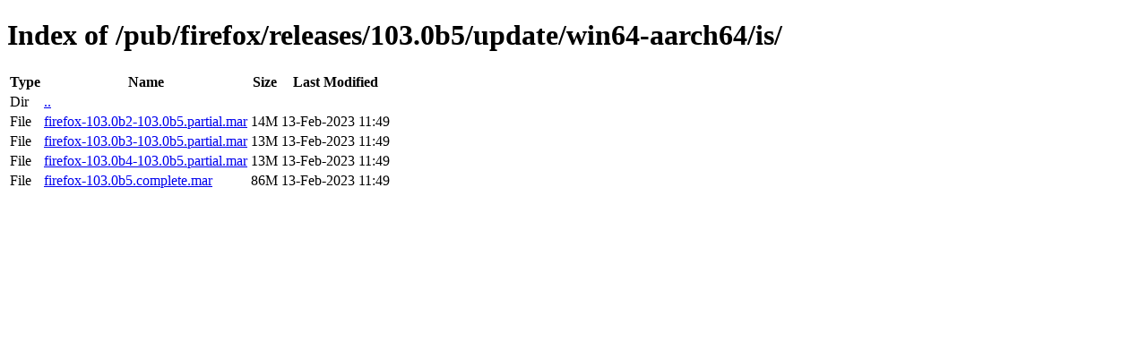

--- FILE ---
content_type: text/html; charset=utf-8
request_url: http://ftp.mozilla.org/pub/firefox/releases/103.0b5/update/win64-aarch64/is/
body_size: 387
content:
<!DOCTYPE html>
<html>
        <head>
                <meta charset="UTF-8">
                <title>Directory Listing: /pub/firefox/releases/103.0b5/update/win64-aarch64/is/</title>
        </head>
        <body>
                <h1>Index of /pub/firefox/releases/103.0b5/update/win64-aarch64/is/</h1>
                <table>
                        <tr>
                                <th>Type</th>
                                <th>Name</th>
                                <th>Size</th>
                                <th>Last Modified</th>
                        </tr>
                        
                        <tr>
                                <td>Dir</td>
                                <td><a href="/pub/firefox/releases/103.0b5/update/win64-aarch64/">..</a></td>
                                <td></td>
                                <td></td>
                        </tr>
                        
                        
                        
                        
                        <tr>
                                <td>File</td>
                                <td><a href="/pub/firefox/releases/103.0b5/update/win64-aarch64/is/firefox-103.0b2-103.0b5.partial.mar">firefox-103.0b2-103.0b5.partial.mar</a></td>
                                <td>14M</td>
                                <td>13-Feb-2023 11:49</td>
                        </tr>
                        
                        
                        
                        <tr>
                                <td>File</td>
                                <td><a href="/pub/firefox/releases/103.0b5/update/win64-aarch64/is/firefox-103.0b3-103.0b5.partial.mar">firefox-103.0b3-103.0b5.partial.mar</a></td>
                                <td>13M</td>
                                <td>13-Feb-2023 11:49</td>
                        </tr>
                        
                        
                        
                        <tr>
                                <td>File</td>
                                <td><a href="/pub/firefox/releases/103.0b5/update/win64-aarch64/is/firefox-103.0b4-103.0b5.partial.mar">firefox-103.0b4-103.0b5.partial.mar</a></td>
                                <td>13M</td>
                                <td>13-Feb-2023 11:49</td>
                        </tr>
                        
                        
                        
                        <tr>
                                <td>File</td>
                                <td><a href="/pub/firefox/releases/103.0b5/update/win64-aarch64/is/firefox-103.0b5.complete.mar">firefox-103.0b5.complete.mar</a></td>
                                <td>86M</td>
                                <td>13-Feb-2023 11:49</td>
                        </tr>
                        
                        
                </table>
        </body>
</html>